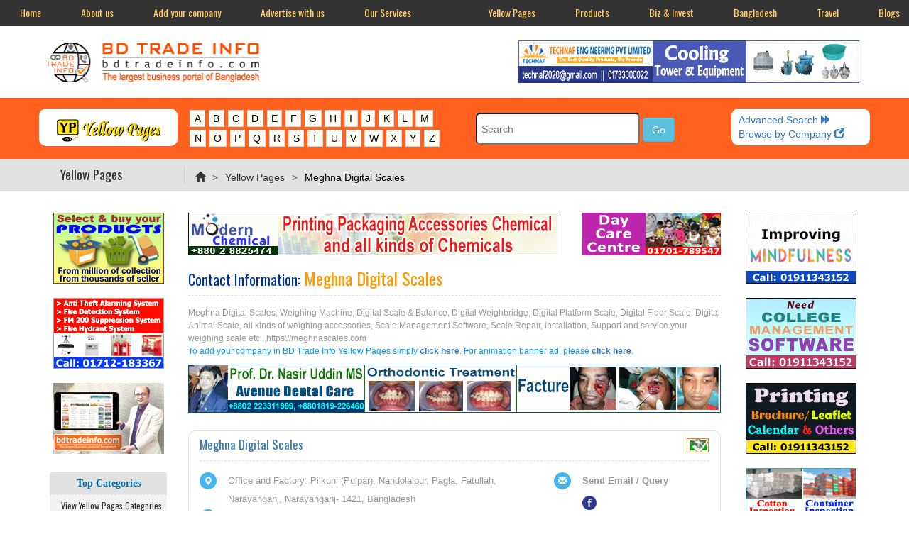

--- FILE ---
content_type: text/html; charset=UTF-8
request_url: https://www.bdtradeinfo.com/company/meghna-digital-scales-49805
body_size: 71466
content:
<!DOCTYPE html>
<html lang="en">
    <head>
        <meta charset="UTF-8" />
        <title>Meghna Digital Scales</title>
        <link rel="icon" type="image/x-icon" href="https://www.bdtradeinfo.com/public/assets/images/bdtrade.ico" /><link rel="shortcut icon" type="image/x-icon" href="https://www.bdtradeinfo.com/public/assets/images/bdtrade.ico" /><link rel="apple-touch-icon" type="image/x-icon" href="https://www.bdtradeinfo.com/public/assets/images/bdtrade.ico" />
        <meta name="viewport" content="width=device-width, initial-scale=1.0" />
        <meta name="csrf-token" content="zu728O4WEqAxriUWwlyo6euUjCFFHTmDiODgruBn">
        <link rel="canonical" href="https://www.bdtradeinfo.com/company/meghna-digital-scales-49805/">
		<meta name="Robots" content="All" />
        <meta name="Keywords" content="Meghna Digital Scales, Weighing Machine, Digital Scale &amp; Balance, Digital Weighbridge, Digital Platform Scale, Digital Floor Scale, Digital Animal Scale, all kinds of weighing accessories, Scale Management Software, Scale Repair, installation, Support and service your weighing scale etc., https://meghnascales.com" />
		<meta name="Description" content="Contact address &amp; numbers of Meghna Digital Scales, Narayanganj, Bangladesh" />
		<meta name="Copyright" content="&copy; T-Series Solutions, Dhaka, Bangladesh" />
		<meta name="Owner" content="Asim Tarafder, T-Series Solutions, Dhaka, Bangladesh" />

        <script>
            function updateToken(){
                $.get('update-csrf').done(function(data){
                    $('[name="csrf_token"]').attr('content', data);
                });
            }
            setInterval(updateToken, 1000 * 60 * 5);
        </script>
        
        <script>
          /*!
          loadCSS: load a CSS file asynchronously.
          */
          function loadCss(href){
            var ss = window.document.createElement('link'),
                ref = window.document.getElementsByTagName('head')[0];

            ss.rel = 'stylesheet';
            ss.href = href;

            // temporarily, set media to something non-matching to ensure it'll
            // fetch without blocking render
            ss.media = 'only x';

            ref.parentNode.insertBefore(ss, ref);

            setTimeout( function(){
              // set media back to `all` so that the stylesheet applies once it loads
              ss.media = 'all';
            },0);
          }
          loadCss("https://www.bdtradeinfo.com/public/assets/css/bootstrap-theme.min.css");
          loadCss("https://www.bdtradeinfo.com/public/assets/css/bootstrap.min.css");
          loadCss("https://www.bdtradeinfo.com/public/assets/css/style.min.css");
        </script>
        <noscript>
          <!-- Let's not assume anything -->        
            <link rel="stylesheet" href="https://www.bdtradeinfo.com/public/assets/css/bootstrap-theme.min.css"/>
            <link rel="stylesheet" href="https://www.bdtradeinfo.com/public/assets/css/bootstrap.min.css"/>
            <link rel="stylesheet" type="text/css" href="https://www.bdtradeinfo.com/public/assets/css/style.min.css"/>        
        </noscript>
        
        <script async src="https://www.googletagmanager.com/gtag/js?id=G-DSE4BCYLXR"></script>
        <script async src = "https://www.bdtradeinfo.com/public/assets/js/gglAnaCods.min.js"></script>
        
        <script async src="https://www.bdtradeinfo.com/public/assets/ckeditor/ckeditor.js"></script>

        <link href='//fonts.googleapis.com/css?family=Open+Sans' rel='stylesheet' type='text/css'/>
        <link href='//fonts.googleapis.com/css?family=Oswald' rel='stylesheet' type='text/css'/>
        <link href='//fonts.googleapis.com/css?family=PT+Sans+Narrow' rel='stylesheet' type='text/css'/>

        <script>
            var ypAlertMsg = '';
            var ypAlertExist = '';
            if(ypAlertExist){
              alert(ypAlertMsg);
            }
        </script>

        <!-- Breadcrumb Schema for SEO -->
        
        <script type="application/ld+json">
        {
    "@context": "https://schema.org",
    "@type": "BreadcrumbList",
    "itemListElement": [
        {
            "@type": "ListItem",
            "position": 1,
            "name": "Home",
            "item": "https://www.bdtradeinfo.com"
        },
        {
            "@type": "ListItem",
            "position": 2,
            "name": "Yellow Pages",
            "item": "https://www.bdtradeinfo.com/yellow-pages"
        },
        {
            "@type": "ListItem",
            "position": 3,
            "name": "Meghna Digital Scales"
        }
    ]
}
        </script>
    </head>
    <body>
    <!-- TOP NAVIGATION BAR -->
<a name="top"> </a>
<div class="topnav" id="myTopnav">
    <div class="navbar-left">
        <a href="https://www.bdtradeinfo.com">Home</a>
        <a href="https://www.bdtradeinfo.com/tseries" target="_blank">About us</a>
        <a href="https://www.bdtradeinfo.com/classified-listing">Add your company</a>
        <a href="https://www.bdtradeinfo.com/advertise-with-us">Advertise with us</a>
        <a href="https://www.bdtradeinfo.com/services">Our Services</a>
        <!-- <a href="https://www.bdtradeinfo.com/contact">Contact</a> -->
        <a href="javascript:void(0);" class="icon" onclick="myFunction()">Menu &#9776;</a>
    </div>
    
    <div class="navbar-right">
        <a href="https://www.bdtradeinfo.com/yellow-pages" target="_blank">Yellow Pages</a>
        <a href="https://www.bdtradeinfo.com/product" target="_blank">Products</a>
        <a href="https://www.bdtradeinfo.com/business-investment" target="_blank">Biz & Invest</a>
        <a href="https://www.bdtradeinfo.com/bangladesh" target="_blank">Bangladesh</a>
        <a href="https://www.bdtradeinfo.com/travel" target="_blank">Travel</a>
        <a href="https://www.bdtradeinfo.com/blog-post" target="_blank">Blogs</a>
    </div>
</div>

<script>
function myFunction() {
    var x = document.getElementById("myTopnav");
    if (x.className === "topnav") {
        x.className += " responsive";
    } else {
        x.className = "topnav";
    }
}
</script>

<!-- if csrf token expires / missmatch then get url -->
<!-- redirection code in 419.blade.php page in error folder -->    <div id="main">
    <div class="container">
        <div class="row">
            <div class="col-lg-4 col-lg-offset-0 col-md-5 col-md-offset-0 col-sm-10 col-sm-offset-1 col-xs-10 col-xs-offset-1 padding-top-bottom-5 logo">
                <a href="https://www.bdtradeinfo.com"><img src="https://www.bdtradeinfo.com/public/assets/images/logo-bdtradeinfo.png" alt="BD Trade Info" title="BD Trade Info" class="margin-top-2" loading="eager" decoding="sync" fetchpriority="high"></a>
            </div>
            <div id="skipnav"><p class="skipnav"><a href="#maincontent">Skip to Content (Press Enter)</a></p></div>
            <div class="col-lg-6 col-lg-offset-2 col-md-6 col-md-offset-1 col-sm-12 col-xs-12 padding-top-bottom-5 upper">
                <a href="https://www.bdtradeinfo.com/goadurl/technaf-engineering-pvt-limited-730" target="_blank"><img src="https://www.bdtradeinfo.com/public/saimg/ad_technaf_top.gif" alt="Technaf Engineering Pvt Limited" title="Technaf Engineering Pvt Limited"></a>
        
            </div>
            </div>
        <div class="clearfix"></div>
    </div>
</div>

    
            <div id="div-mobile">
      <div class="icon-bar">
    
        <img src="https://www.bdtradeinfo.com/public/assets/images/icon_yp_menu_btn.png" alt="Yellow Pages Menu" title="Yellow Pages Menu" id="myBtn" onclick="myFunction1()">
    </div>
    <div id="myModal" class="modal">
        <div class="modal-content">
            <span class="close">&times;</span>
            <div class="padding-top-15 padding-bottom-5  bg-hero">
                <div class="container">
                    <div class="row">                        
                        <form></form>
                        <!-- <div class="col-md-2 col-md-offset-0 col-sm-5 col-sm-offset-1 col-xs-10 col-xs-offset-1 border-radius-10 padding-top-bottom-5 text-center bg-yellow margin-bottom-10">
                            <a href="https://www.bdtradeinfo.com/yellow-pages"><div class="text-orange padding-top-6"><img src="https://www.bdtradeinfo.com/public/assets/images/apps_logo.png" alt="YP" title="YP" class="logo2"><h4> Yellow Pages</h4></div></a>
                        </div> -->
                        <div class="col-md-2 col-md-offset-0 col-sm-5 col-sm-offset-1 col-xs-10 col-xs-offset-1 border-radius-10 padding-top-bottom-5 text-center bg-yellow margin-bottom-10">
                            <a href="https://www.bdtradeinfo.com/yellow-pages"><div class="text-orange padding-top-6"><img src="https://www.bdtradeinfo.com/public/assets/images/info_yp.png" alt="YP" title="YP" class=""></div></a>
                        </div>

                        <div class="col-md-4 col-md-offset-0 col-sm-6 col-sm-offset-0 col-xs-10 col-xs-offset-1 text-center margin-bottom-10">
                            <div class="alphabet">
                                <a href="https://www.bdtradeinfo.com/alphabetic-subcategory/A" >A</a>
                                <a href="https://www.bdtradeinfo.com/alphabetic-subcategory/B" >B</a>
                                <a href="https://www.bdtradeinfo.com/alphabetic-subcategory/C" >C</a>
                                <a href="https://www.bdtradeinfo.com/alphabetic-subcategory/D" >D</a>
                                <a href="https://www.bdtradeinfo.com/alphabetic-subcategory/E" >E</a>
                                <a href="https://www.bdtradeinfo.com/alphabetic-subcategory/F" >F</a>
                                <a href="https://www.bdtradeinfo.com/alphabetic-subcategory/G" >G</a>
                                <a href="https://www.bdtradeinfo.com/alphabetic-subcategory/H" >H</a>
                                <a href="https://www.bdtradeinfo.com/alphabetic-subcategory/I" >I</a>
                                <a href="https://www.bdtradeinfo.com/alphabetic-subcategory/J" >J</a>
                                <a href="https://www.bdtradeinfo.com/alphabetic-subcategory/K" >K</a>
                                <a href="https://www.bdtradeinfo.com/alphabetic-subcategory/L" >L</a>
                                <a href="https://www.bdtradeinfo.com/alphabetic-subcategory/M" >M</a>
                                <a href="https://www.bdtradeinfo.com/alphabetic-subcategory/N" >N</a>
                                <a href="https://www.bdtradeinfo.com/alphabetic-subcategory/O" >O</a>
                                <a href="https://www.bdtradeinfo.com/alphabetic-subcategory/P" >P</a>
                                <a href="https://www.bdtradeinfo.com/alphabetic-subcategory/Q" >Q</a>
                                <a href="https://www.bdtradeinfo.com/alphabetic-subcategory/R" >R</a>
                                <a href="https://www.bdtradeinfo.com/alphabetic-subcategory/S" >S</a>
                                <a href="https://www.bdtradeinfo.com/alphabetic-subcategory/T" >T</a>
                                <a href="https://www.bdtradeinfo.com/alphabetic-subcategory/U" >U</a>
                                <a href="https://www.bdtradeinfo.com/alphabetic-subcategory/V" >V</a>
                                <a href="https://www.bdtradeinfo.com/alphabetic-subcategory/W" >W</a>
                                <a href="https://www.bdtradeinfo.com/alphabetic-subcategory/X" >X</a>
                                <a href="https://www.bdtradeinfo.com/alphabetic-subcategory/Y" >Y</a>
                                <a href="https://www.bdtradeinfo.com/alphabetic-subcategory/Z" >Z</a>
                            </div>
                        </div>

                        <script>
                            function searchForm() {
                                var errorMsg = "";
                                var errorMsgLong = "";

                                //search
                                if (document.form9.search.value.length <= 2){
                                    errorMsg += "Enter atleast 3 characters !";
                                }

                                //If there is aproblem with the form then display an error
                                if ((errorMsg != "") || (errorMsgLong != "")){
                                    msg = "Please\n";

                                    errorMsg += alert(msg + errorMsg + "\n" + errorMsgLong);
                                    document.form9.search.focus();
                                    return false;
                                }
                                return true;
                            }
                        </script>
                        <div class="col-md-4 col-md-offset-0 col-sm-5 col-sm-offset-1 col-xs-10 col-xs-offset-1 margin-bottom-10">
                            <div class="col-md-12">
                                <form action="https://www.bdtradeinfo.com/yellow-pages/search" method="post" enctype="multipart/form-data" name="form9" id="form9" onSubmit="return searchForm();">
                                    <input type="hidden" name="_token" value="zu728O4WEqAxriUWwlyo6euUjCFFHTmDiODgruBn" autocomplete="off">                                    <input name="search" type="text" id="search" class="searchbox" placeholder="Search" value="" required=""/>
                                    <input name="submit" class="btn btn-info" type="submit" value="Go">
                                </form>
                            </div>
                        </div>
                        <div class="col-md-2 col-md-offset-0 col-sm-4 col-sm-offset-1 col-xs-10 col-xs-offset-1 bg-yellow border-radius-10 padding-left-right-10 padding-top-bottom-6 margin-bottom-10">
                            <div class="row">
                                <div class="col-md-12 col-xs-6">
                                    <a href="https://www.bdtradeinfo.com/yellow-pages/advanced-search">Advanced Search <span class="glyphicon glyphicon-forward"></span></a><br/>
                                </div>
                                <div class="col-md-12 col-xs-6">
                                    <a href="https://www.bdtradeinfo.com/company-list/A" class="navtxt_blk">Browse by Company <span class="glyphicon glyphicon-new-window"></span></a>
                                </div>
                            </div>
                        </div>
                        <div class="clearfix"></div>
                    </div>
                </div>
            </div>
        </div>
        <script async src = "https://www.bdtradeinfo.com/public/assets/js/sticky_btn_popup.min.js"></script>
    </div>
</div>

<div id="div-desktop">
    <div class="padding-top-15 padding-bottom-5 bg-hero">
        <div class="container">
            <div class="row">
            <div class="div-alpha-heading">
                <div class="col-md-2 col-md-offset-0 col-sm-5 col-sm-offset-1 col-xs-10 col-xs-offset-1 border-radius-10 padding-top-bottom-5 text-center bg-yellow margin-bottom-10">
                    <a href="https://www.bdtradeinfo.com/yellow-pages"><div class="text-orange padding-top-6"><img src="https://www.bdtradeinfo.com/public/assets/images/info_yp.png" alt="YP" title="YP" class=""></div></a>
                </div>

                <div class="col-md-4 col-md-offset-0 col-sm-6 col-sm-offset-0 col-xs-10 col-xs-offset-1 text-center margin-bottom-10">
                    <div class="alphabet">
                        <a href="https://www.bdtradeinfo.com/alphabetic-subcategory/A" >A</a>
                        <a href="https://www.bdtradeinfo.com/alphabetic-subcategory/B" >B</a>
                        <a href="https://www.bdtradeinfo.com/alphabetic-subcategory/C" >C</a>
                        <a href="https://www.bdtradeinfo.com/alphabetic-subcategory/D" >D</a>
                        <a href="https://www.bdtradeinfo.com/alphabetic-subcategory/E" >E</a>
                        <a href="https://www.bdtradeinfo.com/alphabetic-subcategory/F" >F</a>
                        <a href="https://www.bdtradeinfo.com/alphabetic-subcategory/G" >G</a>
                        <a href="https://www.bdtradeinfo.com/alphabetic-subcategory/H" >H</a>
                        <a href="https://www.bdtradeinfo.com/alphabetic-subcategory/I" >I</a>
                        <a href="https://www.bdtradeinfo.com/alphabetic-subcategory/J" >J</a>
                        <a href="https://www.bdtradeinfo.com/alphabetic-subcategory/K" >K</a>
                        <a href="https://www.bdtradeinfo.com/alphabetic-subcategory/L" >L</a>
                        <a href="https://www.bdtradeinfo.com/alphabetic-subcategory/M" >M</a>
                        <a href="https://www.bdtradeinfo.com/alphabetic-subcategory/N" >N</a>
                        <a href="https://www.bdtradeinfo.com/alphabetic-subcategory/O" >O</a>
                        <a href="https://www.bdtradeinfo.com/alphabetic-subcategory/P" >P</a>
                        <a href="https://www.bdtradeinfo.com/alphabetic-subcategory/Q" >Q</a>
                        <a href="https://www.bdtradeinfo.com/alphabetic-subcategory/R" >R</a>
                        <a href="https://www.bdtradeinfo.com/alphabetic-subcategory/S" >S</a>
                        <a href="https://www.bdtradeinfo.com/alphabetic-subcategory/T" >T</a>
                        <a href="https://www.bdtradeinfo.com/alphabetic-subcategory/U" >U</a>
                        <a href="https://www.bdtradeinfo.com/alphabetic-subcategory/V" >V</a>
                        <a href="https://www.bdtradeinfo.com/alphabetic-subcategory/W" >W</a>
                        <a href="https://www.bdtradeinfo.com/alphabetic-subcategory/X" >X</a>
                        <a href="https://www.bdtradeinfo.com/alphabetic-subcategory/Y" >Y</a>
                        <a href="https://www.bdtradeinfo.com/alphabetic-subcategory/Z" >Z</a>
                    </div>
                </div>

                <script>
                    function searchForm99() {
                        var errorMsg = "";
                        var errorMsgLong = "";

                        //search
                        if (document.form99.search2.value.length <= 2){
                            errorMsg += "Enter atleast 3 characters !";
                        }

                        //If there is aproblem with the form then display an error
                        if ((errorMsg != "") || (errorMsgLong != "")){
                            msg = "Please\n";

                            errorMsg += alert(msg + errorMsg + "\n" + errorMsgLong);
                            document.form99.search2.focus();
                            return false;
                        }
                        return true;
                    }
                </script>
                
                <div class="col-md-4 col-md-offset-0 col-sm-5 col-sm-offset-1 col-xs-10 col-xs-offset-1 margin-bottom-10">
                    <div class="col-md-12 padding-top-6">
                        <form action="https://www.bdtradeinfo.com/yellow-pages/search" method="post" enctype="multipart/form-data" name="form99" id="form99" onSubmit="return searchForm99();">
                            <input type="hidden" name="_token" value="zu728O4WEqAxriUWwlyo6euUjCFFHTmDiODgruBn" autocomplete="off">                            <input name="search" type="text" id="search2" class="searchbox" placeholder="Search" value="" required=""/>
                            <input name="submit" class="btn btn-info" type="submit" value="Go">
                        </form>
                    </div>
                </div>
                <div class="col-md-2 col-md-offset-0 col-sm-4 col-sm-offset-1 col-xs-10 col-xs-offset-1 bg-yellow border-radius-10 padding-left-right-10 padding-top-bottom-6 margin-bottom-10">
                    <div class="row">
                        <div class="col-md-12 col-xs-6">
                            <a href="https://www.bdtradeinfo.com/yellow-pages/advanced-search">Advanced Search <span class="glyphicon glyphicon-forward"></span></a><br/>
                        </div>
                        <div class="col-md-12 col-xs-6">
                            <a href="https://www.bdtradeinfo.com/company-list/A" class="navtxt_blk">Browse by Company <span class="glyphicon glyphicon-new-window"></span></a>
                        </div>
                    </div>
                </div>
                    <div class="clearfix"></div>
            </div>
            </div>
        </div>
    </div>
</div>        
    <div class="margin-bottom-10 padding-top-bottom-10 bg-ash2">
    <div class="container">
        <div class="col-md-2 col-sm-3 border-right title address-bar">Yellow Pages</div>
            <div class="col-md-10 col-sm-9 padding-top-6">
                <nav aria-label="Breadcrumb">
                  <ol class="breadcrumb">
                                            <li class="breadcrumb-item ">
                                                            <a href="https://www.bdtradeinfo.com"><i class="glyphicon glyphicon-home"></i></a>
                                                    </li>
                                            <li class="breadcrumb-item ">
                                                            <a href="https://www.bdtradeinfo.com/yellow-pages">Yellow Pages</a>
                                                    </li>
                                            <li class="breadcrumb-item active">
                                                            Meghna Digital Scales
                                                    </li>
                                      </ol>
                </nav>
            </div>
        <div class="clearfix"></div>
    </div>
</div>









        
        <div class="container">
            <div class="row margin-bottom-20 margin-top-10">
                <div class="col-md-2">
                    <div class="row">
                        <!--ad left-->
                        <div class="col-lg-12 col-md-12 col-sm-4 col-xs-4 col-lg-offset-0 col-md-offset-0 col-sm-offset-0 col-xs-offset-0 text-center margin-top-bottom-10">
                        <a href="https://www.bdtradeinfo.com/goadurl/select-products-from-million-of-products-from-thousands-of-sellers-744" target="_blank"><img src="https://www.bdtradeinfo.com/public/saimg/ad_products.png" class="img-panel" alt="Select products from million of products from thousands of sellers" title="Select products from million of products from thousands of sellers"></a>
            </div>

<div class="col-lg-12 col-md-12 col-sm-4 col-xs-4 col-lg-offset-0 col-md-offset-0 col-sm-offset-0 col-xs-offset-0 text-center margin-top-bottom-10">
    
                    <a href="https://www.bdtradeinfo.com/goadurl/fire-trade-609" target="_blank"><img src="https://www.bdtradeinfo.com/public/saimg/ad_firetrade_companydet.gif" class="img-panel" alt="Fire Trade" title="Fire Trade"></a>
        
    </div>

<div class="col-lg-12 col-md-12 col-sm-4 col-xs-4 col-lg-offset-0 col-md-offset-0 col-sm-offset-0 col-xs-offset-0 text-center margin-top-bottom-10">
                        <a href="https://www.bdtradeinfo.com/goadurl/bdtrade-promo-706" target="_blank"><img src="https://www.bdtradeinfo.com/public/saimg/ad_bdtradepromo.gif" class="img-panel" alt="Bdtrade Promo" title="Bdtrade Promo"></a>
            </div>                        <div class="clearfix"></div>
                        <!--left category menu-->
                        
                        <!-- left-menu-yellow page-->
                        <div class="col-md-12 leftmenu-grid margin-bottom-15">
    <div class="width-100 bg-ash2 padding-6 border-radius-top-5 margin-top-15 text-center left-menu-heading">
        <h4>Top Categories</h4>
    </div>
    <div class="width-100 leftnav border-top-dashed" id="myTopnav1">
        
        <a href="javascript:void(0);" class="icon margin-top-7-minus" style="text-align: center;" onclick="myFunction1()">View Yellow Pages Categories &nbsp; <h2>&#9776;</h2></a>

    <a class="nav4txt" style="text-align: center; background-color: #f2f2f2;" href="#">&nbsp; &nbsp;View Yellow Pages Categories</a>
                
                    <a href="https://www.bdtradeinfo.com/yp-sc/agricultural-products-services">Agricultural Products &amp; Services</a>	
                    <a href="https://www.bdtradeinfo.com/yp-sc/book-stationery-paper">Book, Stationery &amp; Paper</a>	
                    <a href="https://www.bdtradeinfo.com/yp-sc/business-houses-services">Business Houses &amp; Services</a>	
                    <a href="https://www.bdtradeinfo.com/yp-sc/chemical-oil-gas">Chemical, Oil &amp; Gas</a>	
                    <a href="https://www.bdtradeinfo.com/yp-sc/construction-material-hardware">Construction Material &amp; Hardware</a>	
                    <a href="https://www.bdtradeinfo.com/yp-sc/education-career-art-culture">Education, Career, Art, &amp; Culture</a>	
                    <a href="https://www.bdtradeinfo.com/yp-sc/electrical-equipment-supplies">Electrical Equipment &amp; Supplies</a>	
                    <a href="https://www.bdtradeinfo.com/yp-sc/electronic-goods-automobile">Electronic Goods &amp; Automobile</a>	
                    <a href="https://www.bdtradeinfo.com/yp-sc/emergency-numbers">Emergency Numbers</a>	
                    <a href="https://www.bdtradeinfo.com/yp-sc/food-fashion-jewelry-greetings">Food, Fashion, Jewelry &amp; Greetings</a>	
                    <a href="https://www.bdtradeinfo.com/yp-sc/furniture-decoration">Furniture &amp; Decoration</a>	
                    <a href="https://www.bdtradeinfo.com/yp-sc/garments-textiles">Garments &amp; Textiles</a>	
                    <a href="https://www.bdtradeinfo.com/yp-sc/healthcare-beauty-fitness">Healthcare, Beauty &amp; Fitness</a>	
                    <a href="https://www.bdtradeinfo.com/yp-sc/household-handicrafts">Household &amp; Handicrafts</a>	
                    <a href="https://www.bdtradeinfo.com/yp-sc/jute-goods-leather-goods-tea">Jute Goods,  Leather Goods &amp; Tea</a>	
                    <a href="https://www.bdtradeinfo.com/yp-sc/legal-financial-corporate-affair">Legal, Financial &amp; Corporate Affair</a>	
                    <a href="https://www.bdtradeinfo.com/yp-sc/machinery-equipment">Machinery &amp; Equipment</a>	
                    <a href="https://www.bdtradeinfo.com/yp-sc/medical-lab-scientific-instrument">Medical, Lab, Scientific Instrument</a>	
                    <a href="https://www.bdtradeinfo.com/yp-sc/mill-industries-plastic-rubber">Mill, Industries, Plastic &amp; Rubber</a>	
                    <a href="https://www.bdtradeinfo.com/yp-sc/news-media-community-orgs">News, Media, Community &amp; Orgs</a>	
                    <a href="https://www.bdtradeinfo.com/yp-sc/real-estate-construction-consult">Real Estate, Construction, Consult</a>	
                    <a href="https://www.bdtradeinfo.com/yp-sc/telecom-computer-internet">Telecom, Computer &amp; Internet</a>	
                    <a href="https://www.bdtradeinfo.com/yp-sc/tour-travel-transportation">Tour, Travel &amp; Transportation</a>	
            </div>
    <script>
        function myFunction1() {
            var x = document.getElementById("myTopnav1");
            if (x.className === "leftnav") {
                x.className += " responsive";
            } else {
                x.className = "leftnav";
            }
        }
    </script>
</div>
                    </div>
                </div>
                
                <div class="col-md-8">
                    <div class="div_style2">
                        <div class="row">
                            <!--ad classic & classic mini-->
                            <!--C-->

<div class="ad-classic1 margin-top-10 margin-bottom-10">
    
                    <a href="https://www.bdtradeinfo.com/goadurl/modern-chemical-726" target="_blank"><img src="https://www.bdtradeinfo.com/public/saimg/ad_modernChem_cl.gif" class="img-classic" alt="Modern Chemical" title="Modern Chemical"></a>
        
    </div>


<!--C1-->

<div class="ad-classic-mini margin-top-10 margin-bottom-10 text-right">
    
                    <a href="https://www.bdtradeinfo.com/goadurl/chowdhury-daycare-preschool-851" target="_blank"><img src="https://www.bdtradeinfo.com/public/saimg/ad_chowdhury_daycare.gif" class="img-classic-mini" alt="Chowdhury Daycare &amp; Preschool" title="Chowdhury Daycare &amp; Preschool"></a>
        
    </div>                        </div>                        

                        <div class="skiptarget"><a id="maincontent">-</a></div>

                        <div class="row">
                            <div class="col-md-12 col-xs-12 mainbody-grid div_style4">
                                
                                <h2 class="text-darkblue">Contact Information: </h2>                                                                <h1>Meghna Digital Scales  </h1>
                                                                                                                            </div>

                            <div class="width-100">
				                <h6>
                                    Meghna Digital Scales, Weighing Machine, Digital Scale &amp; Balance, Digital Weighbridge, Digital Platform Scale, Digital Floor Scale, Digital Animal Scale, all kinds of weighing accessories, Scale Management Software, Scale Repair, installation, Support and service your weighing scale etc., https://meghnascales.com
                                    <p class="text-blue">To add your company in BD Trade Info Yellow Pages simply <a href="https://www.bdtradeinfo.com/classified-listing" class="text-bold">click here</a>. For animation banner ad, please <a href="https://www.bdtradeinfo.com/advertise-with-us" class="text-bold">click here</a>.</p>
                                </h6>
				            </div>

                            <div class="margin-bottom-10">
    
                    <a href="https://www.bdtradeinfo.com/goadurl/avenue-dental-care-dental-maxillofacial-surgery-dental-implant-782" target="_blank"><img src="https://www.bdtradeinfo.com/public/saimg/ad_avenuedentalpc.gif" alt="Avenue Dental Care : Dental- Maxillofacial surgery-Dental implant" title="Avenue Dental Care : Dental- Maxillofacial surgery-Dental implant" class="width-100"></a>
        
    </div>

                                    
<div class="col-md-12 col-xs-12 div_style3">
    <div class="width-100 mainbody-grid border-bottom-dashed margin-bottom-15 padding-top-bottom-10">
        <div class="row">
            <div class="col-md-11 col-xs-10 mainbody-grid">
                <h3 class="text-primary">
                    Meghna Digital Scales
                </h3>
            </div>
            <div class="col-md-1 col-xs-2 mainbody-grid text-right">
                                    <img src="https://www.bdtradeinfo.com/public/assets/images/icon_diamondMember.png" alt="Diamond Listing" title="Diamond Listing" class="img-responsive">
                            </div>
        </div>
    </div>
    <div class="row">
        <div class="col-md-8 col-xs-12 mainbody-grid">
            <address>
                <ul class="location">
                    <li><span class="glyphicon glyphicon-map-marker"></span></li>
                    <li>
                                                    Office and Factory: Pilkuni (Pulpar), Nandolalpur, Pagla, Fatullah, Narayanganj, 
                                                
                                                    Narayanganj- 1421, 
                                                
                                                    Bangladesh
                                            </li>
                </ul>	
                <div class="clearfix"> </div>
                                    <ul class="location">
                        <li><span class="glyphicon glyphicon-earphone"></span></li>
                        <li>
                            +88-01912-855101, 01712-277967, 01712-487864
                        </li>
                    </ul>
                <div class="clearfix"> </div>
                                
                                    <ul class="location">
                        <li><span class="glyphicon glyphicon-globe"></span></li>
                        <li>
                            <a href="https://meghnascales.com" target="_blank" class="navtxt_normal">https://meghnascales.com</a>
                        </li>
                    </ul>
                            </address>
        </div>
        <div class="col-md-4 col-xs-12 mainbody-grid">
            <address>
                                
                                                    <ul class="location">
                        <li><span class="glyphicon glyphicon-envelope"></span></li>
                        <li><a href="https://www.bdtradeinfo.com/send-mail/meghna-digital-scales-49805" class="nav7txt" target="_blank"><strong>Send Email / Query</strong></a></li>
                    </ul>
                                
                                <ul class="location">
                    <li>
                                                    <a href="https://www.facebook.com/meghnadigitalscale" target="_blank">
                                <img src="https://www.bdtradeinfo.com/public/assets/images/facebook.png" alt="Facebook Link" title="Facebook Link" width="20" class="margin-right-10">
                            </a>
                                                                                                                                                
                    </li>
                </ul>
                            </address>
        </div>
    </div>
    
    <div class="width-100 mainbody-grid border-top-dashed padding-top-bottom-6">
        <img src="https://www.bdtradeinfo.com/public/assets/images/icon_type.png" height="20" width="24" alt="Keywords/Description" title="Keywords/Description" class="margin-right-10 float-left">
        Business Type : 
        <a href="https://www.bdtradeinfo.com/yp-data/weighing-machine-digital-scale-balance" class="alphaSubcat">
        Weighing Machine, Digital Scale &amp; Balance
        </a>
    </div>

            <div class="width-100 mainbody-grid text-justify border-top-dashed">
            <p>
                <img src="https://www.bdtradeinfo.com/public/assets/images/icon_keyword.png" alt="Keywords/Description" title="Keywords/Description" height="20" width="20" class="margin-right-15 float-left">
                Digital Weighbridge, Digital Platform Scale, Digital Floor Scale, Digital Animal Scale, all kinds of weighing accessories, Scale Management Software, Scale Repair, installation, Support and service your weighing scale etc.
            </p>
        </div>
    
                    
</div>

<div class="clearfix"></div>

<div id="margin-top-bottom-10"><div id="div-mobile2">
        <!--R-->
<div class="col-lg-12 col-md-12 col-sm-4 col-xs-4 text-center margin-top-bottom-10">
                        <a href="https://www.bdtradeinfo.com/goadurl/corporate-mental-health-wellness-program-873" target="_blank"><img src="https://www.bdtradeinfo.com/public/saimg/ad_corporate.gif" class="img-panel" alt="Corporate Mental Health &amp; Wellness Program" title="Corporate Mental Health &amp; Wellness Program" decoding="async" fetchpriority="high"></a>
            </div>


<!--R1-->

<div class="col-lg-12 col-md-12 col-sm-4 col-xs-4 text-center margin-top-bottom-10">
                        <a href="https://www.bdtradeinfo.com/goadurl/school-management-software-874" target="_blank"><img src="https://www.bdtradeinfo.com/public/saimg/ad_software.gif" class="img-panel" alt="School Management Software" title="School Management Software" decoding="async" fetchpriority="high"></a>
            </div>


<!--R2-->

<div class="col-lg-12 col-md-12 col-sm-4 col-xs-4 text-center margin-top-bottom-10">
                        <a href="https://www.bdtradeinfo.com/goadurl/graphics-design-875" target="_blank"><img src="https://www.bdtradeinfo.com/public/saimg/ad_graphic.gif" class="img-panel" alt="Graphics Design" title="Graphics Design" decoding="async" fetchpriority="high"></a>
            </div>


<!--R3-->

<div class="col-lg-12 col-md-12 col-sm-4 col-xs-4 text-center margin-top-bottom-10">
    
                    <a href="https://www.bdtradeinfo.com/goadurl/h-h-inspection-limited-770" target="_blank"><img src="https://www.bdtradeinfo.com/public/saimg/ad_hnhinspection.gif" class="img-panel" alt="H &amp; H Inspection Limited" title="H &amp; H Inspection Limited" loading="lazy" decoding="async" fetchpriority="low"></a>
        
    </div>


<!--R4-->

<div class="col-lg-12 col-md-12 col-sm-4 col-xs-4 text-center margin-top-bottom-10"> 
    
                    <a href="https://www.bdtradeinfo.com/goadurl/mim-ambulance-service-809" target="_blank"><img src="https://www.bdtradeinfo.com/public/saimg/ad_mimambulance.gif" class="img-panel" alt="MIM Ambulance Service" title="MIM Ambulance Service" loading="lazy" decoding="async" fetchpriority="low"></a>
        
    </div>


<!--R5-->

<div class="col-lg-12 col-md-12 col-sm-4 col-xs-4 text-center margin-top-bottom-10">
                        <a href="https://www.bdtradeinfo.com/goadurl/advertise-with-bdtradeinfocom-289" target="_blank"><img src="https://www.bdtradeinfo.com/public/saimg/ad_ts_right.gif" class="img-panel" alt="Advertise with bdtradeinfo.com" title="Advertise with bdtradeinfo.com" loading="lazy" decoding="async" fetchpriority="low"></a>
            </div> 


<!--R6-->


<!--R7-->



<!--R8-->



<!--R9-->



<!--R10-->


<!--R11-->



<!--R12-->



<!--R13-->



<!--R14-->



<!--R15-->


<!--end--></div></div>
<div class="clearfix"></div>

    <div class="row">
        <div class="col-md-12 col-xs-12 mainbody-grid">
            <div class="width-100 margin-top-bottom-10 padding-bottom-5 border-bottom text-orange">
                <h3>Companies in similiar business: </h3>
            </div>

            <div class="row margin-bottom-20 padding-bottom-20 padding-left-10">
                                    <div class="col-md-4 col-sm-6 col-xs-6 padding-top-bottom-5 text-small">
                        <span class="orange_arrow">></span> <a href="https://www.bdtradeinfo.com/company/al-amin-digital-scales-49278">
                        Al-Amin Digital Scales
                        </a>
                    </div>
                                    <div class="col-md-4 col-sm-6 col-xs-6 padding-top-bottom-5 text-small">
                        <span class="orange_arrow">></span> <a href="https://www.bdtradeinfo.com/company/bangladesh-digital-scales-technology-20093">
                        Bangladesh Digital Scales Technology
                        </a>
                    </div>
                                    <div class="col-md-4 col-sm-6 col-xs-6 padding-top-bottom-5 text-small">
                        <span class="orange_arrow">></span> <a href="https://www.bdtradeinfo.com/company/the-bengal-scales-37113">
                        The Bengal Scales
                        </a>
                    </div>
                                    <div class="col-md-4 col-sm-6 col-xs-6 padding-top-bottom-5 text-small">
                        <span class="orange_arrow">></span> <a href="https://www.bdtradeinfo.com/company/pharma-tex-easy-system-weighing-49059">
                        Pharma Tex &amp; Easy System Weighing
                        </a>
                    </div>
                                    <div class="col-md-4 col-sm-6 col-xs-6 padding-top-bottom-5 text-small">
                        <span class="orange_arrow">></span> <a href="https://www.bdtradeinfo.com/company/janata-digital-scale-48190">
                        Janata Digital Scale
                        </a>
                    </div>
                                    <div class="col-md-4 col-sm-6 col-xs-6 padding-top-bottom-5 text-small">
                        <span class="orange_arrow">></span> <a href="https://www.bdtradeinfo.com/company/dynamic-scale-bd-49503">
                        Dynamic Scale BD
                        </a>
                    </div>
                                    <div class="col-md-4 col-sm-6 col-xs-6 padding-top-bottom-5 text-small">
                        <span class="orange_arrow">></span> <a href="https://www.bdtradeinfo.com/company/global-asia-trading-company-41375">
                        Global Asia Trading Company
                        </a>
                    </div>
                                    <div class="col-md-4 col-sm-6 col-xs-6 padding-top-bottom-5 text-small">
                        <span class="orange_arrow">></span> <a href="https://www.bdtradeinfo.com/company/mega-digital-scale-48496">
                        Mega Digital Scale
                        </a>
                    </div>
                                    <div class="col-md-4 col-sm-6 col-xs-6 padding-top-bottom-5 text-small">
                        <span class="orange_arrow">></span> <a href="https://www.bdtradeinfo.com/company/s-m-enterprise-27259">
                        S. M. Enterprise
                        </a>
                    </div>
                                    <div class="col-md-4 col-sm-6 col-xs-6 padding-top-bottom-5 text-small">
                        <span class="orange_arrow">></span> <a href="https://www.bdtradeinfo.com/company/moon-mechineries-27258">
                        Moon Mechineries
                        </a>
                    </div>
                                    <div class="col-md-4 col-sm-6 col-xs-6 padding-top-bottom-5 text-small">
                        <span class="orange_arrow">></span> <a href="https://www.bdtradeinfo.com/company/smh-engineering-ltd-36903">
                        SMH Engineering &amp; Ltd.
                        </a>
                    </div>
                                    <div class="col-md-4 col-sm-6 col-xs-6 padding-top-bottom-5 text-small">
                        <span class="orange_arrow">></span> <a href="https://www.bdtradeinfo.com/company/shimu-enterprise-27261">
                        Shimu Enterprise
                        </a>
                    </div>
                                    <div class="col-md-4 col-sm-6 col-xs-6 padding-top-bottom-5 text-small">
                        <span class="orange_arrow">></span> <a href="https://www.bdtradeinfo.com/company/corona-group-26184">
                        Corona Group
                        </a>
                    </div>
                                    <div class="col-md-4 col-sm-6 col-xs-6 padding-top-bottom-5 text-small">
                        <span class="orange_arrow">></span> <a href="https://www.bdtradeinfo.com/company/scale-house-51507">
                        Scale House
                        </a>
                    </div>
                                    <div class="col-md-4 col-sm-6 col-xs-6 padding-top-bottom-5 text-small">
                        <span class="orange_arrow">></span> <a href="https://www.bdtradeinfo.com/company/scale-bazar-51747">
                        Scale Bazar
                        </a>
                    </div>
                                    <div class="col-md-4 col-sm-6 col-xs-6 padding-top-bottom-5 text-small">
                        <span class="orange_arrow">></span> <a href="https://www.bdtradeinfo.com/company/bd-weight-scale-corporation-50293">
                        BD WEIGHT SCALE CORPORATION
                        </a>
                    </div>
                                    <div class="col-md-4 col-sm-6 col-xs-6 padding-top-bottom-5 text-small">
                        <span class="orange_arrow">></span> <a href="https://www.bdtradeinfo.com/company/mr-traders-52218">
                        MR TRADERS
                        </a>
                    </div>
                                    <div class="col-md-4 col-sm-6 col-xs-6 padding-top-bottom-5 text-small">
                        <span class="orange_arrow">></span> <a href="https://www.bdtradeinfo.com/company/weighbridge-scales-bangladesh-52220">
                        Weighbridge Scales Bangladesh
                        </a>
                    </div>
                                    <div class="col-md-4 col-sm-6 col-xs-6 padding-top-bottom-5 text-small">
                        <span class="orange_arrow">></span> <a href="https://www.bdtradeinfo.com/company/avail-scales-technologies-limited-52012">
                        Avail Scales &amp; Technologies Limited
                        </a>
                    </div>
                                    <div class="col-md-4 col-sm-6 col-xs-6 padding-top-bottom-5 text-small">
                        <span class="orange_arrow">></span> <a href="https://www.bdtradeinfo.com/company/total-envirotech-solutions-50118">
                        Total EnviroTech Solutions
                        </a>
                    </div>
                                    <div class="col-md-4 col-sm-6 col-xs-6 padding-top-bottom-5 text-small">
                        <span class="orange_arrow">></span> <a href="https://www.bdtradeinfo.com/company/samuk-weighing-system-bangladesh-53133">
                        SAMUK WEIGHING SYSTEM BANGLADESH
                        </a>
                    </div>
                                    <div class="col-md-4 col-sm-6 col-xs-6 padding-top-bottom-5 text-small">
                        <span class="orange_arrow">></span> <a href="https://www.bdtradeinfo.com/company/metler-corporation-53134">
                        Metler Corporation
                        </a>
                    </div>
                                    <div class="col-md-4 col-sm-6 col-xs-6 padding-top-bottom-5 text-small">
                        <span class="orange_arrow">></span> <a href="https://www.bdtradeinfo.com/company/union-mart-bangladesh-52023">
                        Union Mart Bangladesh
                        </a>
                    </div>
                                    <div class="col-md-4 col-sm-6 col-xs-6 padding-top-bottom-5 text-small">
                        <span class="orange_arrow">></span> <a href="https://www.bdtradeinfo.com/company/mega-digital-scale-tools-co-service-center-51114">
                        Mega Digital Scale &amp; Tools Co, Service Center
                        </a>
                    </div>
                                    <div class="col-md-4 col-sm-6 col-xs-6 padding-top-bottom-5 text-small">
                        <span class="orange_arrow">></span> <a href="https://www.bdtradeinfo.com/company/digital-weighing-scale-solution-52709">
                        Digital Weighing Scale Solution
                        </a>
                    </div>
                                    <div class="col-md-4 col-sm-6 col-xs-6 padding-top-bottom-5 text-small">
                        <span class="orange_arrow">></span> <a href="https://www.bdtradeinfo.com/company/premium-scales-bangladesh-52021">
                        Premium Scales Bangladesh
                        </a>
                    </div>
                                    <div class="col-md-4 col-sm-6 col-xs-6 padding-top-bottom-5 text-small">
                        <span class="orange_arrow">></span> <a href="https://www.bdtradeinfo.com/company/sardar-digital-scale-52022">
                        Sardar Digital Scale
                        </a>
                    </div>
                                    <div class="col-md-4 col-sm-6 col-xs-6 padding-top-bottom-5 text-small">
                        <span class="orange_arrow">></span> <a href="https://www.bdtradeinfo.com/company/diamond-digital-scale-52020">
                        Diamond Digital Scale
                        </a>
                    </div>
                                    <div class="col-md-4 col-sm-6 col-xs-6 padding-top-bottom-5 text-small">
                        <span class="orange_arrow">></span> <a href="https://www.bdtradeinfo.com/company/cas-scale-bd-pvt-ltd-52221">
                        CAS SCALE (BD) PVT. LTD.
                        </a>
                    </div>
                                    <div class="col-md-4 col-sm-6 col-xs-6 padding-top-bottom-5 text-small">
                        <span class="orange_arrow">></span> <a href="https://www.bdtradeinfo.com/company/hazi-store-electric-52712">
                        Hazi Store &amp; Electric
                        </a>
                    </div>
                                    <div class="col-md-4 col-sm-6 col-xs-6 padding-top-bottom-5 text-small">
                        <span class="orange_arrow">></span> <a href="https://www.bdtradeinfo.com/company/bismillah-corporation-ltd-52219">
                        Bismillah Corporation LTD.
                        </a>
                    </div>
                                    <div class="col-md-4 col-sm-6 col-xs-6 padding-top-bottom-5 text-small">
                        <span class="orange_arrow">></span> <a href="https://www.bdtradeinfo.com/company/labtex-bangladesh-52332">
                        Labtex Bangladesh
                        </a>
                    </div>
                                    <div class="col-md-4 col-sm-6 col-xs-6 padding-top-bottom-5 text-small">
                        <span class="orange_arrow">></span> <a href="https://www.bdtradeinfo.com/company/al-amin-digital-scales-51511">
                        Al -Amin Digital Scales
                        </a>
                    </div>
                                    <div class="col-md-4 col-sm-6 col-xs-6 padding-top-bottom-5 text-small">
                        <span class="orange_arrow">></span> <a href="https://www.bdtradeinfo.com/company/weighing-tec-systems-52708">
                        Weighing Tec Systems
                        </a>
                    </div>
                                    <div class="col-md-4 col-sm-6 col-xs-6 padding-top-bottom-5 text-small">
                        <span class="orange_arrow">></span> <a href="https://www.bdtradeinfo.com/company/new-bangladesh-digital-scale-52563">
                        New Bangladesh Digital Scale
                        </a>
                    </div>
                                    <div class="col-md-4 col-sm-6 col-xs-6 padding-top-bottom-5 text-small">
                        <span class="orange_arrow">></span> <a href="https://www.bdtradeinfo.com/company/zannat-digital-scale-52706">
                        Zannat Digital Scale
                        </a>
                    </div>
                            </div>
        </div>
    </div>
        
                        </div>        
                        <!--ad bottom-->
                        <div class="col-md-8 col-md-offset-2 col-xs-12 col-xs-offset-0 text-center margin-top-10">
                </div>                        
                    </div>
                </div>

                <div class="col-md-2">
                    <div class="row">
                        <!--ad right-->
                        <div id="div-desktop">
                            <!--R-->
<div class="col-lg-12 col-md-12 col-sm-4 col-xs-4 text-center margin-top-bottom-10">
                        <a href="https://www.bdtradeinfo.com/goadurl/corporate-mental-health-wellness-program-873" target="_blank"><img src="https://www.bdtradeinfo.com/public/saimg/ad_corporate.gif" class="img-panel" alt="Corporate Mental Health &amp; Wellness Program" title="Corporate Mental Health &amp; Wellness Program" decoding="async" fetchpriority="high"></a>
            </div>


<!--R1-->

<div class="col-lg-12 col-md-12 col-sm-4 col-xs-4 text-center margin-top-bottom-10">
                        <a href="https://www.bdtradeinfo.com/goadurl/school-management-software-874" target="_blank"><img src="https://www.bdtradeinfo.com/public/saimg/ad_software.gif" class="img-panel" alt="School Management Software" title="School Management Software" decoding="async" fetchpriority="high"></a>
            </div>


<!--R2-->

<div class="col-lg-12 col-md-12 col-sm-4 col-xs-4 text-center margin-top-bottom-10">
                        <a href="https://www.bdtradeinfo.com/goadurl/graphics-design-875" target="_blank"><img src="https://www.bdtradeinfo.com/public/saimg/ad_graphic.gif" class="img-panel" alt="Graphics Design" title="Graphics Design" decoding="async" fetchpriority="high"></a>
            </div>


<!--R3-->

<div class="col-lg-12 col-md-12 col-sm-4 col-xs-4 text-center margin-top-bottom-10">
    
                    <a href="https://www.bdtradeinfo.com/goadurl/h-h-inspection-limited-770" target="_blank"><img src="https://www.bdtradeinfo.com/public/saimg/ad_hnhinspection.gif" class="img-panel" alt="H &amp; H Inspection Limited" title="H &amp; H Inspection Limited" loading="lazy" decoding="async" fetchpriority="low"></a>
        
    </div>


<!--R4-->

<div class="col-lg-12 col-md-12 col-sm-4 col-xs-4 text-center margin-top-bottom-10"> 
    
                    <a href="https://www.bdtradeinfo.com/goadurl/mim-ambulance-service-809" target="_blank"><img src="https://www.bdtradeinfo.com/public/saimg/ad_mimambulance.gif" class="img-panel" alt="MIM Ambulance Service" title="MIM Ambulance Service" loading="lazy" decoding="async" fetchpriority="low"></a>
        
    </div>


<!--R5-->

<div class="col-lg-12 col-md-12 col-sm-4 col-xs-4 text-center margin-top-bottom-10">
                        <a href="https://www.bdtradeinfo.com/goadurl/advertise-with-bdtradeinfocom-289" target="_blank"><img src="https://www.bdtradeinfo.com/public/saimg/ad_ts_right.gif" class="img-panel" alt="Advertise with bdtradeinfo.com" title="Advertise with bdtradeinfo.com" loading="lazy" decoding="async" fetchpriority="low"></a>
            </div> 


<!--R6-->


<!--R7-->



<!--R8-->



<!--R9-->



<!--R10-->


<!--R11-->



<!--R12-->



<!--R13-->



<!--R14-->



<!--R15-->


<!--end-->                        </div>
                        <!--Facebook -->
                        <div id="div-desktop">
    <div class="col-md-12 col-lg-12 col-sm-12 col-xs-12 margin-top-15">
    <div class="text-center bg-primary border-radius-top-5 padding-top-bottom-6">Social Plugins</div>
        <div class="text-center">
            <iframe src="//www.facebook.com/plugins/likebox.php?href=http%3A%2F%2Fwww.facebook.com%2Fbdtradeinfo&amp;width=100&amp;height=220&amp;show_faces=true&amp;colorscheme=light&amp;stream=false&amp;show_border=true&amp;header=false" class="ifrm_fb2"></iframe>
        </div>
    </div>
</div>                        <div class="clearfix"></div>
                    </div>
                </div>
            </div>
            <div class="clearfix"></div>
            
            <div class="width-100">
                <h6>
                                    </h6>
                
            </div>
            <div class="clearfix"></div>
        </div>
        
        <div class="total-ads main-grid-border">
            <div class="container">
            </div>
        </div>
        <div id="div-footer-yp">
    <div class="padding-top-15 padding-bottom-5 bg-hero">
        <div class="container">
            <div class="row">
                <div class="col-md-2 col-md-offset-0 col-sm-5 col-sm-offset-1 col-xs-10 col-xs-offset-1 border-radius-10 padding-top-bottom-5 text-center bg-yellow margin-bottom-10">
                    <a href="https://www.bdtradeinfo.com/yellow-pages"><div class="text-orange padding-top-6"><img src="https://www.bdtradeinfo.com/public/assets/images/info_yp.png" alt="YP" title="YP" class=""></div></a>
                </div>

                <div class="col-md-4 col-md-offset-0 col-sm-11 col-sm-offset-0 col-xs-8 col-xs-offset-0 text-center margin-bottom-10">
                    <div class="alphabet">
                        <a href="https://www.bdtradeinfo.com/alphabetic-subcategory/A" >A</a>
                        <a href="https://www.bdtradeinfo.com/alphabetic-subcategory/B" >B</a>
                        <a href="https://www.bdtradeinfo.com/alphabetic-subcategory/C" >C</a>
                        <a href="https://www.bdtradeinfo.com/alphabetic-subcategory/D" >D</a>
                        <a href="https://www.bdtradeinfo.com/alphabetic-subcategory/E" >E</a>
                        <a href="https://www.bdtradeinfo.com/alphabetic-subcategory/F" >F</a>
                        <a href="https://www.bdtradeinfo.com/alphabetic-subcategory/G" >G</a>
                        <a href="https://www.bdtradeinfo.com/alphabetic-subcategory/H" >H</a>
                        <a href="https://www.bdtradeinfo.com/alphabetic-subcategory/I" >I</a>
                        <a href="https://www.bdtradeinfo.com/alphabetic-subcategory/J" >J</a>
                        <a href="https://www.bdtradeinfo.com/alphabetic-subcategory/K" >K</a>
                        <a href="https://www.bdtradeinfo.com/alphabetic-subcategory/L" >L</a>
                        <a href="https://www.bdtradeinfo.com/alphabetic-subcategory/M" >M</a>
                        <a href="https://www.bdtradeinfo.com/alphabetic-subcategory/N" >N</a>
                        <a href="https://www.bdtradeinfo.com/alphabetic-subcategory/O" >O</a>
                        <a href="https://www.bdtradeinfo.com/alphabetic-subcategory/P" >P</a>
                        <a href="https://www.bdtradeinfo.com/alphabetic-subcategory/Q" >Q</a>
                        <a href="https://www.bdtradeinfo.com/alphabetic-subcategory/R" >R</a>
                        <a href="https://www.bdtradeinfo.com/alphabetic-subcategory/S" >S</a>
                        <a href="https://www.bdtradeinfo.com/alphabetic-subcategory/T" >T</a>
                        <a href="https://www.bdtradeinfo.com/alphabetic-subcategory/U" >U</a>
                        <a href="https://www.bdtradeinfo.com/alphabetic-subcategory/V" >V</a>
                        <a href="https://www.bdtradeinfo.com/alphabetic-subcategory/W" >W</a>
                        <a href="https://www.bdtradeinfo.com/alphabetic-subcategory/X" >X</a>
                        <a href="https://www.bdtradeinfo.com/alphabetic-subcategory/Y" >Y</a>
                        <a href="https://www.bdtradeinfo.com/alphabetic-subcategory/Z" >Z</a>
                    </div>
                </div>

                <script>
                    function searchForm99() {
                        var errorMsg = "";
                        var errorMsgLong = "";

                        //search
                        if (document.form99.search2.value.length <= 2){
                            errorMsg += "Enter atleast 3 characters !";
                        }

                        //If there is aproblem with the form then display an error
                        if ((errorMsg != "") || (errorMsgLong != "")){
                            msg = "Please\n";

                            errorMsg += alert(msg + errorMsg + "\n" + errorMsgLong);
                            document.form99.search2.focus();
                            return false;
                        }
                        return true;
                    }
                </script>
                
                <div class="col-md-4 col-md-offset-0 col-sm-5 col-sm-offset-1 col-xs-10 col-xs-offset-1 margin-bottom-10">
                    <div class="col-md-12 padding-top-6">
                        <form action="https://www.bdtradeinfo.com/yellow-pages/search" method="post" enctype="multipart/form-data" name="form99" id="form99" onSubmit="return searchForm99();">
                            <input type="hidden" name="_token" value="zu728O4WEqAxriUWwlyo6euUjCFFHTmDiODgruBn" autocomplete="off">                            <input name="search" type="text" id="search2" class="searchbox" placeholder="Search" value="" required=""/>
                            <input name="submit" class="btn btn-info" type="submit" value="Go">
                        </form>
                    </div>
                </div>
                <div class="col-md-2 col-md-offset-0 col-sm-4 col-sm-offset-1 col-xs-10 col-xs-offset-1 bg-yellow border-radius-10 padding-left-right-10 padding-top-bottom-6 margin-bottom-10">
                    <div class="row">
                        <div class="col-md-12 col-xs-6">
                            <a href="https://www.bdtradeinfo.com/yellow-pages/advanced-search">Advanced Search <span class="glyphicon glyphicon-forward"></span></a><br/>
                        </div>
                        <div class="col-md-12 col-xs-6">
                            <a href="https://www.bdtradeinfo.com/company-list/A" class="navtxt_blk">Browse by Company <span class="glyphicon glyphicon-new-window"></span></a>
                        </div>
                    </div>
                </div>
                <div class="clearfix"></div>
            </div>
        </div>
    </div>
</div>        <footer>
    <div class="footer-bottom">
        <div class="container text-center">

        <div class="col-lg-3 col-md-3 col-sm-6 col-xs-6 padding-bottom-20 padding-top-20 text-left">
            <div class="padding-bottom-10 margin-bottom-10 border-bottom-gray">
                <h4 class="text-orange">Quick Links</h4>
            </div>
            <span class="glyphicon glyphicon-home"></span><a href="https://www.bdtradeinfo.com">Home</a><br>
            <span class="glyphicon glyphicon-eye-open"></span><a href="https://www.bdtradeinfo.com/tseries" target="_blank">About Us</a><br>
            <span class="glyphicon glyphicon-search"></span><a href="https://www.bdtradeinfo.com/services">Our Services</a><br>
            <span class="glyphicon glyphicon-lock"></span><a href="https://www.bdtradeinfo.com/privacy-policy">Privacy Policy</a><br>
            <span class="glyphicon glyphicon-log-in"></span><a href="https://www.bdtradeinfo.com/terms-of-use">Terms of Use</a><br>
            <span class="glyphicon glyphicon-apple"></span><a href="https://www.bdtradeinfo.com/site-map">Site Map</a><br>
            <span class="glyphicon glyphicon-hand-left"></span><a href="https://www.bdtradeinfo.com/our-partners">Our Partners</a><br>
            <span class="glyphicon glyphicon-list"></span><a href="https://www.bdtradeinfo.com/feedback-form">Feedback</a><br>
            <span class="glyphicon glyphicon-phone-alt"></span><a href="https://www.bdtradeinfo.com/contact">Contact Us</a>
        </div>
        <div class="col-lg-3 col-md-3 col-sm-6 col-xs-6 padding-bottom-20 padding-top-20 text-left">
            <div class="padding-bottom-10 margin-bottom-10 border-bottom-gray">
                <h4 class="text-orange">Major Sections</h4>
            </div>
            <span class="glyphicon glyphicon-chevron-right"></span><a href="https://www.bdtradeinfo.com/yellow-pages">Yellow Pages</a><br>
            <span class="glyphicon glyphicon-chevron-right"></span><a href="https://www.bdtradeinfo.com/product" target="_blank">Products</a><br>
            <span class="glyphicon glyphicon-chevron-right"></span><a href="https://www.bdtradeinfo.com/business-investment" target="_blank">Biz & Invest</a><br>
            <span class="glyphicon glyphicon-chevron-right"></span><a href="https://www.bdtradeinfo.com/bangladesh" target="_blank">Bangladesh</a><br>
            <span class="glyphicon glyphicon-chevron-right"></span><a href="https://www.bdtradeinfo.com/travel" target="_blank">Travel</a><br>
            <span class="glyphicon glyphicon-chevron-right"></span><a href="https://www.bdtradeinfo.com/blog-post" target="_blank">Blogs</a><br>
            <span class="glyphicon glyphicon-chevron-right"></span><a href="https://www.bdtradeinfo.com/useful-tools" target="_blank">Useful Tools</a><br>
            <span class="glyphicon glyphicon-chevron-right"></span><a href="https://www.bdtradeinfo.com/yp-sc/emergency-numbers">Emergency Nos</a><br>
            <span class="glyphicon glyphicon-chevron-right"></span><a href="https://www.bdtradeinfo.com/district-information-of-bangladesh">District Info</a>
            <!-- <br>
            <span class="glyphicon glyphicon-chevron-right"></span><a href="https://www.bdtradeinfo.com/tuition" target="_blank">Tuition & Tutor</a> -->

        </div>
        <div class="col-lg-3 col-md-3 col-sm-6 col-xs-12 padding-bottom-20 padding-top-20 text-left">
            <div class="padding-bottom-10 margin-bottom-10 border-bottom-gray">
                <h4 class="text-orange">Service</h4>
            </div>
            <span class="glyphicon glyphicon-search"></span><a href="https://www.bdtradeinfo.com/services">Our Services</a><br>
            <span class="glyphicon glyphicon-list"></span><a href="https://www.bdtradeinfo.com/classified-listing">Add Company Listing</a><br>
            <span class="glyphicon glyphicon-dashboard"></span><a href="https://www.bdtradeinfo.com/advertise-with-us">Advertise with Us</a><br><br/>
            <a href="#top"><span class="glyphicon glyphicon-chevron-up"></span> TOP</a>
            <br>
            
            
            <div class="padding-bottom-10 margin-bottom-10 border-bottom-gray"></div>
                <a href="https://play.google.com/store/apps/details?id=com.bdtrade.app" target="_blank"><img src="https://www.bdtradeinfo.com/public/assets/images/icon_google_play.png" alt="Download Android Mobile Apps from Google Play Store" title="Download Android Mobile Apps from Google Play Store" class="padding-top-10"></a>
                <!-- <a href="http://www.visitorsdetective.com/profile/bdtradeinfo.com/en/" target="_blank"><img src="https://www.bdtradeinfo.com/public/assets/images/icon_web_trafic.png" alt="Check number of daily visitots" title="Check number of daily visitots" class="padding-top-10"></a> -->
        </div>
        <div class="col-lg-3 col-md-3 col-sm-6 col-xs-12 padding-bottom-20 padding-top-20 text-left">
            <div class="padding-bottom-10 margin-bottom-10 border-bottom-gray">
                <h4 class="text-orange">Social Links</h4>
            </div>
            <a href="https://www.facebook.com/bdtradeinfo/" target="_blank"><img src="https://www.bdtradeinfo.com/public/assets/images/facebook.png" alt="Facebook" title="Facebook"></a>
            <a href="https://www.linkedin.com/company/t-series-solutions-bdtradeinfo-com-" target="_blank"><img src="https://www.bdtradeinfo.com/public/assets/images/linkdin.png" alt="LinkedIn" title="LinkedIn"></a>
            <a href="https://bdtradeinfo.blogspot.com/" target="_blank"><img src="https://www.bdtradeinfo.com/public/assets/images/blogger.png" alt="Blogger" title="Blogger"></a>
            <a href="https://www.crunchbase.com/organization/bd-trade-info" target="_blank"><img src="https://www.bdtradeinfo.com/public/assets/images/icon_crunchbase.png" class="padding-left-right-5" alt="crunchbase" title="crunchbase"></a>
            <!--<a href="https://twitter.com/AsimTarafder1" target="_blank"><img src="https://www.bdtradeinfo.com/public/assets/images/twitter.png" class="padding-left-right-5" alt="Twitter" title="Twitter"></a>-->
            <a href="https://www.youtube.com/asimtarafder" target="_blank"><img src="https://www.bdtradeinfo.com/public/assets/images/youtube-over.png" class="padding-left-right-5" alt="Youtube" title="Youtube"></a>
            
            <div class="text-center margin-top-15">
                <iframe src="//www.facebook.com/plugins/likebox.php?href=http%3A%2F%2Fwww.facebook.com%2Fbdtradeinfo&amp;width=240&amp;show_faces=true&amp;colorscheme=light&amp;stream=false&amp;show_border=false&amp;header=false" class="ifrm_fb"></iframe>
            </div>
        </div>
        </div>
    </div>
    
    <div class="footer">
        <div class="container">
            <div class="row">
                <div class="col-lg-3 col-md-3 col-sm-3 col-xs-6">
                    <div class="padding-left-10">
                    <br/>
                    <a href="#">&copy; 2002-2026</a><br/>
                    <a href="https://www.bdtradeinfo.com/">T-Series Solutions </a>
                    <small class="text-lighter">All Rights Reserved</small>
                    </div>
                </div>

                <div class="col-lg-3 col-md-3 col-sm-3 col-xs-6 text-center">
                    <br/>
                    <small class="text-lighter"> Strategic Partner :</small> &nbsp; <a href="#" target="_blank"><img src="https://www.bdtradeinfo.com/public/assets/images/e2000era.png" alt="E2000Era" title="E2000Era"></a>
                </div>

                <div class="col-lg-3 col-md-3 col-sm-2 col-xs-4 text-center padding-top-10">
                    <br/>
                    <small class="text-lighter">Member : &nbsp; </small><a href="https://basis.org.bd/company-profile/13-01-221" target="_blank"><img src="https://www.bdtradeinfo.com/public/assets/images/basis_logo.png" alt="BASIS" title="BASIS"></a> 
                </div>
                
                <div class="col-lg-3 col-md-3 col-sm-4 col-xs-8 text-center">
                    <br/>
                    <div class="float-right bg-ash border-radius-5 margin-right-20 padding-6">
                    <div id="google_translate_element"></div>
                      <script>
                        function googleTranslateElementInit() {
                          new google.translate.TranslateElement({
                                pageLanguage: 'en'
                          }, 'google_translate_element');
                        }
                        </script>
                        <script src="//translate.google.com/translate_a/element.js?cb=googleTranslateElementInit"></script>
                    </div>
                </div> 
                <br/><br/>
            </div>
        </div>
    </div>
</footer>        
</html>

